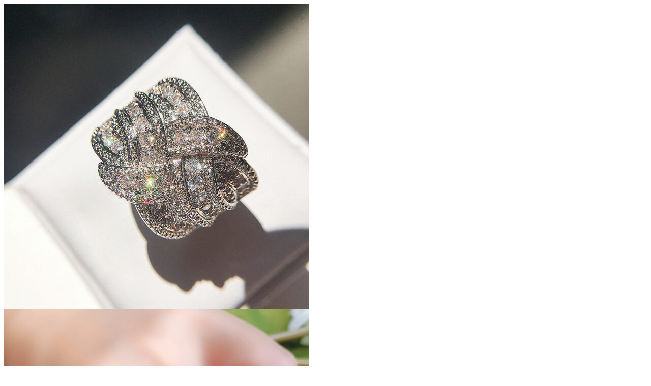

--- FILE ---
content_type: text/html; charset=UTF-8
request_url: https://starangeljewelry.com/wp-admin/admin-ajax.php?ajax=true&action=load_quickshop_content&product_id=6881
body_size: 2100
content:
		
			<div itemscope itemtype="http://schema.org/Product" id="product-6881" class="ftc-quickshop-wrapper product type-variable post-6881 type-product status-publish has-post-thumbnail product_cat-chic-korean product_cat-featured-2 product_cat-korea-jewelry product_cat-new-arrival product_cat-ring product_cat-rm81-to-rm120 product_cat-sale product_cat-sale-woman product_cat-woman product_tag-chic-korean-2 product_tag-featured-3 product_tag-new-arrival-2 product_tag-ring-2 product_tag-woman-3 product_tag-woo_import_1 product_tag-zircon pa_size-size-6-s pa_size-size-7-m pa_size-size-8-l pa_size-size-9-xl first instock sale shipping-taxable purchasable product-type-variable">
					
				<div class="images-slider-wrapper">
									<div class="image-items owl-carousel">
																		<div class="image-item">
							<img src="http://starangeljewelry.com/wp-content/uploads/2018/10/FB-JX96-2-600x600.jpg" alt="img" />
						</div>
																		<div class="image-item">
							<img src="http://starangeljewelry.com/wp-content/uploads/2018/10/JX96-3-600x799.jpg" alt="img" />
						</div>
																		<div class="image-item">
							<img src="http://starangeljewelry.com/wp-content/uploads/2018/10/JX96-4-600x450.jpg" alt="img" />
						</div>
																		<div class="image-item">
							<img src="http://starangeljewelry.com/wp-content/uploads/2018/10/JX96-2-600x799.jpg" alt="img" />
						</div>
																		<div class="image-item">
							<img src="http://starangeljewelry.com/wp-content/uploads/2018/10/FB-JX96-600x600.jpg" alt="img" />
						</div>
											</div>
					
				</div>
				<!-- Product summary -->
				<div class="summary entry-summary">
								<h1 itemprop="name" class="product_title entry-title">
				<a href="https://starangeljewelry.com/product/hexa-zircon-ring-jx96/">
					Hexa Zircon Ring JX96				</a>
			</h1>
								<div class="sku-wrapper product_meta">Sku: <span class="sku" itemprop="sku">JX96</span></div>  
    <p class="availability stock in-stock" data-original="In stock" data-class="in-stock"><span>In stock</span></p> 
    <p class="price"><del aria-hidden="true"><span class="woocommerce-Price-amount amount"><bdi><span class="woocommerce-Price-currencySymbol">&#82;&#77;</span>159.00</bdi></span></del> <ins><span class="woocommerce-Price-amount amount"><bdi><span class="woocommerce-Price-currencySymbol">&#82;&#77;</span>49.00</bdi></span></ins></p>

<form class="variations_form cart" method="post" enctype='multipart/form-data' data-product_id="6881" data-product_variations="[{&quot;attributes&quot;:{&quot;attribute_pa_size&quot;:&quot;size-8-l&quot;},&quot;availability_html&quot;:&quot;&lt;p class=\&quot;stock in-stock\&quot;&gt;In stock&lt;\/p&gt;\n&quot;,&quot;backorders_allowed&quot;:false,&quot;dimensions&quot;:{&quot;length&quot;:&quot;0&quot;,&quot;width&quot;:&quot;0&quot;,&quot;height&quot;:&quot;0&quot;},&quot;dimensions_html&quot;:&quot;N\/A&quot;,&quot;display_price&quot;:49,&quot;display_regular_price&quot;:159,&quot;image&quot;:{&quot;title&quot;:&quot;FB JX96-2&quot;,&quot;caption&quot;:&quot;&quot;,&quot;url&quot;:&quot;http:\/\/starangeljewelry.com\/wp-content\/uploads\/2018\/10\/FB-JX96-2.jpg&quot;,&quot;alt&quot;:&quot;&quot;,&quot;src&quot;:&quot;http:\/\/starangeljewelry.com\/wp-content\/uploads\/2018\/10\/FB-JX96-2-600x600.jpg&quot;,&quot;srcset&quot;:&quot;https:\/\/starangeljewelry.com\/wp-content\/uploads\/2018\/10\/FB-JX96-2-600x600.jpg 600w, https:\/\/starangeljewelry.com\/wp-content\/uploads\/2018\/10\/FB-JX96-2-300x300.jpg 300w, https:\/\/starangeljewelry.com\/wp-content\/uploads\/2018\/10\/FB-JX96-2-1024x1024.jpg 1024w, https:\/\/starangeljewelry.com\/wp-content\/uploads\/2018\/10\/FB-JX96-2-150x150.jpg 150w, https:\/\/starangeljewelry.com\/wp-content\/uploads\/2018\/10\/FB-JX96-2-768x768.jpg 768w, https:\/\/starangeljewelry.com\/wp-content\/uploads\/2018\/10\/FB-JX96-2-30x30.jpg 30w, https:\/\/starangeljewelry.com\/wp-content\/uploads\/2018\/10\/FB-JX96-2-100x100.jpg 100w, https:\/\/starangeljewelry.com\/wp-content\/uploads\/2018\/10\/FB-JX96-2-500x500.jpg 500w, https:\/\/starangeljewelry.com\/wp-content\/uploads\/2018\/10\/FB-JX96-2-50x50.jpg 50w, https:\/\/starangeljewelry.com\/wp-content\/uploads\/2018\/10\/FB-JX96-2.jpg 1080w&quot;,&quot;sizes&quot;:&quot;(max-width: 600px) 100vw, 600px&quot;,&quot;full_src&quot;:&quot;http:\/\/starangeljewelry.com\/wp-content\/uploads\/2018\/10\/FB-JX96-2.jpg&quot;,&quot;full_src_w&quot;:1080,&quot;full_src_h&quot;:1080,&quot;gallery_thumbnail_src&quot;:&quot;http:\/\/starangeljewelry.com\/wp-content\/uploads\/2018\/10\/FB-JX96-2-100x100.jpg&quot;,&quot;gallery_thumbnail_src_w&quot;:100,&quot;gallery_thumbnail_src_h&quot;:100,&quot;thumb_src&quot;:&quot;http:\/\/starangeljewelry.com\/wp-content\/uploads\/2018\/10\/FB-JX96-2-500x500.jpg&quot;,&quot;thumb_src_w&quot;:500,&quot;thumb_src_h&quot;:500,&quot;src_w&quot;:600,&quot;src_h&quot;:600},&quot;image_id&quot;:31512,&quot;is_downloadable&quot;:false,&quot;is_in_stock&quot;:true,&quot;is_purchasable&quot;:true,&quot;is_sold_individually&quot;:&quot;no&quot;,&quot;is_virtual&quot;:false,&quot;max_qty&quot;:98,&quot;min_qty&quot;:1,&quot;price_html&quot;:&quot;&lt;span class=\&quot;price\&quot;&gt;&lt;del aria-hidden=\&quot;true\&quot;&gt;&lt;span class=\&quot;woocommerce-Price-amount amount\&quot;&gt;&lt;bdi&gt;&lt;span class=\&quot;woocommerce-Price-currencySymbol\&quot;&gt;&amp;#82;&amp;#77;&lt;\/span&gt;159.00&lt;\/bdi&gt;&lt;\/span&gt;&lt;\/del&gt; &lt;ins&gt;&lt;span class=\&quot;woocommerce-Price-amount amount\&quot;&gt;&lt;bdi&gt;&lt;span class=\&quot;woocommerce-Price-currencySymbol\&quot;&gt;&amp;#82;&amp;#77;&lt;\/span&gt;49.00&lt;\/bdi&gt;&lt;\/span&gt;&lt;\/ins&gt;&lt;\/span&gt;&quot;,&quot;sku&quot;:&quot;Hexa Zircon Ring JX96&quot;,&quot;variation_description&quot;:&quot;&quot;,&quot;variation_id&quot;:6885,&quot;variation_is_active&quot;:true,&quot;variation_is_visible&quot;:true,&quot;weight&quot;:&quot;0.08&quot;,&quot;weight_html&quot;:&quot;0.08 kg&quot;},{&quot;attributes&quot;:{&quot;attribute_pa_size&quot;:&quot;size-9-xl&quot;},&quot;availability_html&quot;:&quot;&lt;p class=\&quot;stock in-stock\&quot;&gt;In stock&lt;\/p&gt;\n&quot;,&quot;backorders_allowed&quot;:false,&quot;dimensions&quot;:{&quot;length&quot;:&quot;0&quot;,&quot;width&quot;:&quot;0&quot;,&quot;height&quot;:&quot;0&quot;},&quot;dimensions_html&quot;:&quot;N\/A&quot;,&quot;display_price&quot;:49,&quot;display_regular_price&quot;:159,&quot;image&quot;:{&quot;title&quot;:&quot;FB JX96-2&quot;,&quot;caption&quot;:&quot;&quot;,&quot;url&quot;:&quot;http:\/\/starangeljewelry.com\/wp-content\/uploads\/2018\/10\/FB-JX96-2.jpg&quot;,&quot;alt&quot;:&quot;&quot;,&quot;src&quot;:&quot;http:\/\/starangeljewelry.com\/wp-content\/uploads\/2018\/10\/FB-JX96-2-600x600.jpg&quot;,&quot;srcset&quot;:&quot;https:\/\/starangeljewelry.com\/wp-content\/uploads\/2018\/10\/FB-JX96-2-600x600.jpg 600w, https:\/\/starangeljewelry.com\/wp-content\/uploads\/2018\/10\/FB-JX96-2-300x300.jpg 300w, https:\/\/starangeljewelry.com\/wp-content\/uploads\/2018\/10\/FB-JX96-2-1024x1024.jpg 1024w, https:\/\/starangeljewelry.com\/wp-content\/uploads\/2018\/10\/FB-JX96-2-150x150.jpg 150w, https:\/\/starangeljewelry.com\/wp-content\/uploads\/2018\/10\/FB-JX96-2-768x768.jpg 768w, https:\/\/starangeljewelry.com\/wp-content\/uploads\/2018\/10\/FB-JX96-2-30x30.jpg 30w, https:\/\/starangeljewelry.com\/wp-content\/uploads\/2018\/10\/FB-JX96-2-100x100.jpg 100w, https:\/\/starangeljewelry.com\/wp-content\/uploads\/2018\/10\/FB-JX96-2-500x500.jpg 500w, https:\/\/starangeljewelry.com\/wp-content\/uploads\/2018\/10\/FB-JX96-2-50x50.jpg 50w, https:\/\/starangeljewelry.com\/wp-content\/uploads\/2018\/10\/FB-JX96-2.jpg 1080w&quot;,&quot;sizes&quot;:&quot;(max-width: 600px) 100vw, 600px&quot;,&quot;full_src&quot;:&quot;http:\/\/starangeljewelry.com\/wp-content\/uploads\/2018\/10\/FB-JX96-2.jpg&quot;,&quot;full_src_w&quot;:1080,&quot;full_src_h&quot;:1080,&quot;gallery_thumbnail_src&quot;:&quot;http:\/\/starangeljewelry.com\/wp-content\/uploads\/2018\/10\/FB-JX96-2-100x100.jpg&quot;,&quot;gallery_thumbnail_src_w&quot;:100,&quot;gallery_thumbnail_src_h&quot;:100,&quot;thumb_src&quot;:&quot;http:\/\/starangeljewelry.com\/wp-content\/uploads\/2018\/10\/FB-JX96-2-500x500.jpg&quot;,&quot;thumb_src_w&quot;:500,&quot;thumb_src_h&quot;:500,&quot;src_w&quot;:600,&quot;src_h&quot;:600},&quot;image_id&quot;:31512,&quot;is_downloadable&quot;:false,&quot;is_in_stock&quot;:true,&quot;is_purchasable&quot;:true,&quot;is_sold_individually&quot;:&quot;no&quot;,&quot;is_virtual&quot;:false,&quot;max_qty&quot;:100,&quot;min_qty&quot;:1,&quot;price_html&quot;:&quot;&lt;span class=\&quot;price\&quot;&gt;&lt;del aria-hidden=\&quot;true\&quot;&gt;&lt;span class=\&quot;woocommerce-Price-amount amount\&quot;&gt;&lt;bdi&gt;&lt;span class=\&quot;woocommerce-Price-currencySymbol\&quot;&gt;&amp;#82;&amp;#77;&lt;\/span&gt;159.00&lt;\/bdi&gt;&lt;\/span&gt;&lt;\/del&gt; &lt;ins&gt;&lt;span class=\&quot;woocommerce-Price-amount amount\&quot;&gt;&lt;bdi&gt;&lt;span class=\&quot;woocommerce-Price-currencySymbol\&quot;&gt;&amp;#82;&amp;#77;&lt;\/span&gt;49.00&lt;\/bdi&gt;&lt;\/span&gt;&lt;\/ins&gt;&lt;\/span&gt;&quot;,&quot;sku&quot;:&quot;Hexa Zircon Ring JX96&quot;,&quot;variation_description&quot;:&quot;&quot;,&quot;variation_id&quot;:6886,&quot;variation_is_active&quot;:true,&quot;variation_is_visible&quot;:true,&quot;weight&quot;:&quot;0.08&quot;,&quot;weight_html&quot;:&quot;0.08 kg&quot;}]">
		
			<div class="variations">
				
                                            <div class="Variable-box">

                                                <div class="label"><label for="pa_size">Size</label></div>
						<div class="value">
							
							<select id="pa_size" class="" name="attribute_pa_size" data-attribute_name="attribute_pa_size" data-show_option_none="yes"><option value="">Choose an option</option><option value="size-6-s" >Size 6-S</option><option value="size-7-m" >Size 7-M</option><option value="size-8-l" >Size 8-L</option><option value="size-9-xl" >Size 9-XL</option></select><a class="reset_variations" href="#">Clear selection</a>						</div>
                                            </div>

		                        </div>

		
		<div class="single_variation_wrap">
			<div class="woocommerce-variation single_variation"></div><div class="woocommerce-variation-add-to-cart variations_button">
	
	<div class="quantity">
        <div class="quantity-title">Quantity:</div>
	<input type="button" value="-" class="minus" />
	<input type="number" step="1" min="1" max="100" name="quantity" value="1" title="Qty" class="input-text qty text" size="4" pattern="[0-9]*" inputmode="numeric" />
	<input type="button" value="+" class="plus" />
</div>

	<button type="submit" class="single_add_to_cart_button button alt">Add to cart</button>

	
	<input type="hidden" name="add-to-cart" value="6881" />
	<input type="hidden" name="product_id" value="6881" />
	<input type="hidden" name="variation_id" class="variation_id" value="0" />
</div>
		</div>

		
		
	</form>

				</div>
			
			</div>
				
			